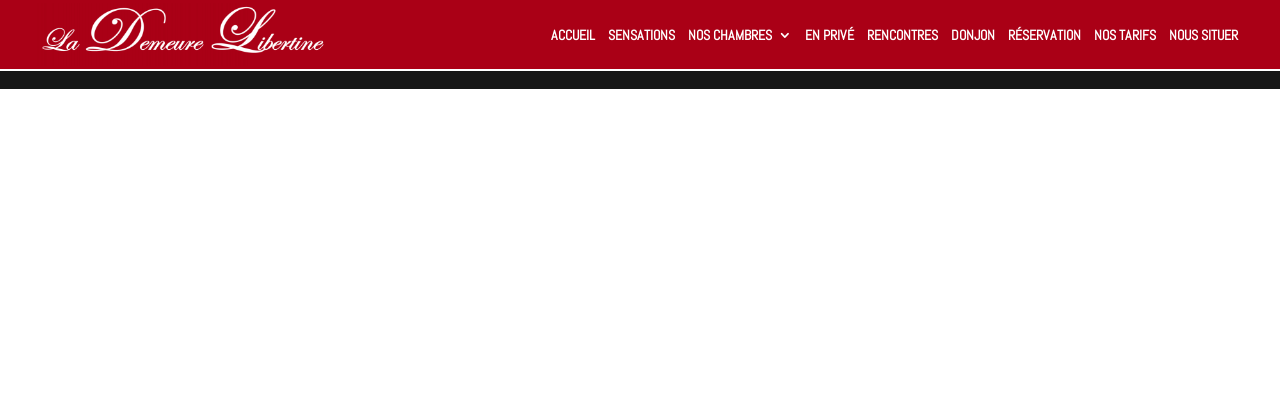

--- FILE ---
content_type: text/html; charset=utf-8
request_url: https://www.google.com/recaptcha/api2/anchor?ar=1&k=6Lfw2n4bAAAAAArY9WTbCLYmhR8r_U0o9v1pL1LV&co=aHR0cHM6Ly9sYWRlbWV1cmVsaWJlcnRpbmUuY29tOjQ0Mw..&hl=en&v=PoyoqOPhxBO7pBk68S4YbpHZ&size=invisible&anchor-ms=20000&execute-ms=30000&cb=107yreixb1zi
body_size: 49786
content:
<!DOCTYPE HTML><html dir="ltr" lang="en"><head><meta http-equiv="Content-Type" content="text/html; charset=UTF-8">
<meta http-equiv="X-UA-Compatible" content="IE=edge">
<title>reCAPTCHA</title>
<style type="text/css">
/* cyrillic-ext */
@font-face {
  font-family: 'Roboto';
  font-style: normal;
  font-weight: 400;
  font-stretch: 100%;
  src: url(//fonts.gstatic.com/s/roboto/v48/KFO7CnqEu92Fr1ME7kSn66aGLdTylUAMa3GUBHMdazTgWw.woff2) format('woff2');
  unicode-range: U+0460-052F, U+1C80-1C8A, U+20B4, U+2DE0-2DFF, U+A640-A69F, U+FE2E-FE2F;
}
/* cyrillic */
@font-face {
  font-family: 'Roboto';
  font-style: normal;
  font-weight: 400;
  font-stretch: 100%;
  src: url(//fonts.gstatic.com/s/roboto/v48/KFO7CnqEu92Fr1ME7kSn66aGLdTylUAMa3iUBHMdazTgWw.woff2) format('woff2');
  unicode-range: U+0301, U+0400-045F, U+0490-0491, U+04B0-04B1, U+2116;
}
/* greek-ext */
@font-face {
  font-family: 'Roboto';
  font-style: normal;
  font-weight: 400;
  font-stretch: 100%;
  src: url(//fonts.gstatic.com/s/roboto/v48/KFO7CnqEu92Fr1ME7kSn66aGLdTylUAMa3CUBHMdazTgWw.woff2) format('woff2');
  unicode-range: U+1F00-1FFF;
}
/* greek */
@font-face {
  font-family: 'Roboto';
  font-style: normal;
  font-weight: 400;
  font-stretch: 100%;
  src: url(//fonts.gstatic.com/s/roboto/v48/KFO7CnqEu92Fr1ME7kSn66aGLdTylUAMa3-UBHMdazTgWw.woff2) format('woff2');
  unicode-range: U+0370-0377, U+037A-037F, U+0384-038A, U+038C, U+038E-03A1, U+03A3-03FF;
}
/* math */
@font-face {
  font-family: 'Roboto';
  font-style: normal;
  font-weight: 400;
  font-stretch: 100%;
  src: url(//fonts.gstatic.com/s/roboto/v48/KFO7CnqEu92Fr1ME7kSn66aGLdTylUAMawCUBHMdazTgWw.woff2) format('woff2');
  unicode-range: U+0302-0303, U+0305, U+0307-0308, U+0310, U+0312, U+0315, U+031A, U+0326-0327, U+032C, U+032F-0330, U+0332-0333, U+0338, U+033A, U+0346, U+034D, U+0391-03A1, U+03A3-03A9, U+03B1-03C9, U+03D1, U+03D5-03D6, U+03F0-03F1, U+03F4-03F5, U+2016-2017, U+2034-2038, U+203C, U+2040, U+2043, U+2047, U+2050, U+2057, U+205F, U+2070-2071, U+2074-208E, U+2090-209C, U+20D0-20DC, U+20E1, U+20E5-20EF, U+2100-2112, U+2114-2115, U+2117-2121, U+2123-214F, U+2190, U+2192, U+2194-21AE, U+21B0-21E5, U+21F1-21F2, U+21F4-2211, U+2213-2214, U+2216-22FF, U+2308-230B, U+2310, U+2319, U+231C-2321, U+2336-237A, U+237C, U+2395, U+239B-23B7, U+23D0, U+23DC-23E1, U+2474-2475, U+25AF, U+25B3, U+25B7, U+25BD, U+25C1, U+25CA, U+25CC, U+25FB, U+266D-266F, U+27C0-27FF, U+2900-2AFF, U+2B0E-2B11, U+2B30-2B4C, U+2BFE, U+3030, U+FF5B, U+FF5D, U+1D400-1D7FF, U+1EE00-1EEFF;
}
/* symbols */
@font-face {
  font-family: 'Roboto';
  font-style: normal;
  font-weight: 400;
  font-stretch: 100%;
  src: url(//fonts.gstatic.com/s/roboto/v48/KFO7CnqEu92Fr1ME7kSn66aGLdTylUAMaxKUBHMdazTgWw.woff2) format('woff2');
  unicode-range: U+0001-000C, U+000E-001F, U+007F-009F, U+20DD-20E0, U+20E2-20E4, U+2150-218F, U+2190, U+2192, U+2194-2199, U+21AF, U+21E6-21F0, U+21F3, U+2218-2219, U+2299, U+22C4-22C6, U+2300-243F, U+2440-244A, U+2460-24FF, U+25A0-27BF, U+2800-28FF, U+2921-2922, U+2981, U+29BF, U+29EB, U+2B00-2BFF, U+4DC0-4DFF, U+FFF9-FFFB, U+10140-1018E, U+10190-1019C, U+101A0, U+101D0-101FD, U+102E0-102FB, U+10E60-10E7E, U+1D2C0-1D2D3, U+1D2E0-1D37F, U+1F000-1F0FF, U+1F100-1F1AD, U+1F1E6-1F1FF, U+1F30D-1F30F, U+1F315, U+1F31C, U+1F31E, U+1F320-1F32C, U+1F336, U+1F378, U+1F37D, U+1F382, U+1F393-1F39F, U+1F3A7-1F3A8, U+1F3AC-1F3AF, U+1F3C2, U+1F3C4-1F3C6, U+1F3CA-1F3CE, U+1F3D4-1F3E0, U+1F3ED, U+1F3F1-1F3F3, U+1F3F5-1F3F7, U+1F408, U+1F415, U+1F41F, U+1F426, U+1F43F, U+1F441-1F442, U+1F444, U+1F446-1F449, U+1F44C-1F44E, U+1F453, U+1F46A, U+1F47D, U+1F4A3, U+1F4B0, U+1F4B3, U+1F4B9, U+1F4BB, U+1F4BF, U+1F4C8-1F4CB, U+1F4D6, U+1F4DA, U+1F4DF, U+1F4E3-1F4E6, U+1F4EA-1F4ED, U+1F4F7, U+1F4F9-1F4FB, U+1F4FD-1F4FE, U+1F503, U+1F507-1F50B, U+1F50D, U+1F512-1F513, U+1F53E-1F54A, U+1F54F-1F5FA, U+1F610, U+1F650-1F67F, U+1F687, U+1F68D, U+1F691, U+1F694, U+1F698, U+1F6AD, U+1F6B2, U+1F6B9-1F6BA, U+1F6BC, U+1F6C6-1F6CF, U+1F6D3-1F6D7, U+1F6E0-1F6EA, U+1F6F0-1F6F3, U+1F6F7-1F6FC, U+1F700-1F7FF, U+1F800-1F80B, U+1F810-1F847, U+1F850-1F859, U+1F860-1F887, U+1F890-1F8AD, U+1F8B0-1F8BB, U+1F8C0-1F8C1, U+1F900-1F90B, U+1F93B, U+1F946, U+1F984, U+1F996, U+1F9E9, U+1FA00-1FA6F, U+1FA70-1FA7C, U+1FA80-1FA89, U+1FA8F-1FAC6, U+1FACE-1FADC, U+1FADF-1FAE9, U+1FAF0-1FAF8, U+1FB00-1FBFF;
}
/* vietnamese */
@font-face {
  font-family: 'Roboto';
  font-style: normal;
  font-weight: 400;
  font-stretch: 100%;
  src: url(//fonts.gstatic.com/s/roboto/v48/KFO7CnqEu92Fr1ME7kSn66aGLdTylUAMa3OUBHMdazTgWw.woff2) format('woff2');
  unicode-range: U+0102-0103, U+0110-0111, U+0128-0129, U+0168-0169, U+01A0-01A1, U+01AF-01B0, U+0300-0301, U+0303-0304, U+0308-0309, U+0323, U+0329, U+1EA0-1EF9, U+20AB;
}
/* latin-ext */
@font-face {
  font-family: 'Roboto';
  font-style: normal;
  font-weight: 400;
  font-stretch: 100%;
  src: url(//fonts.gstatic.com/s/roboto/v48/KFO7CnqEu92Fr1ME7kSn66aGLdTylUAMa3KUBHMdazTgWw.woff2) format('woff2');
  unicode-range: U+0100-02BA, U+02BD-02C5, U+02C7-02CC, U+02CE-02D7, U+02DD-02FF, U+0304, U+0308, U+0329, U+1D00-1DBF, U+1E00-1E9F, U+1EF2-1EFF, U+2020, U+20A0-20AB, U+20AD-20C0, U+2113, U+2C60-2C7F, U+A720-A7FF;
}
/* latin */
@font-face {
  font-family: 'Roboto';
  font-style: normal;
  font-weight: 400;
  font-stretch: 100%;
  src: url(//fonts.gstatic.com/s/roboto/v48/KFO7CnqEu92Fr1ME7kSn66aGLdTylUAMa3yUBHMdazQ.woff2) format('woff2');
  unicode-range: U+0000-00FF, U+0131, U+0152-0153, U+02BB-02BC, U+02C6, U+02DA, U+02DC, U+0304, U+0308, U+0329, U+2000-206F, U+20AC, U+2122, U+2191, U+2193, U+2212, U+2215, U+FEFF, U+FFFD;
}
/* cyrillic-ext */
@font-face {
  font-family: 'Roboto';
  font-style: normal;
  font-weight: 500;
  font-stretch: 100%;
  src: url(//fonts.gstatic.com/s/roboto/v48/KFO7CnqEu92Fr1ME7kSn66aGLdTylUAMa3GUBHMdazTgWw.woff2) format('woff2');
  unicode-range: U+0460-052F, U+1C80-1C8A, U+20B4, U+2DE0-2DFF, U+A640-A69F, U+FE2E-FE2F;
}
/* cyrillic */
@font-face {
  font-family: 'Roboto';
  font-style: normal;
  font-weight: 500;
  font-stretch: 100%;
  src: url(//fonts.gstatic.com/s/roboto/v48/KFO7CnqEu92Fr1ME7kSn66aGLdTylUAMa3iUBHMdazTgWw.woff2) format('woff2');
  unicode-range: U+0301, U+0400-045F, U+0490-0491, U+04B0-04B1, U+2116;
}
/* greek-ext */
@font-face {
  font-family: 'Roboto';
  font-style: normal;
  font-weight: 500;
  font-stretch: 100%;
  src: url(//fonts.gstatic.com/s/roboto/v48/KFO7CnqEu92Fr1ME7kSn66aGLdTylUAMa3CUBHMdazTgWw.woff2) format('woff2');
  unicode-range: U+1F00-1FFF;
}
/* greek */
@font-face {
  font-family: 'Roboto';
  font-style: normal;
  font-weight: 500;
  font-stretch: 100%;
  src: url(//fonts.gstatic.com/s/roboto/v48/KFO7CnqEu92Fr1ME7kSn66aGLdTylUAMa3-UBHMdazTgWw.woff2) format('woff2');
  unicode-range: U+0370-0377, U+037A-037F, U+0384-038A, U+038C, U+038E-03A1, U+03A3-03FF;
}
/* math */
@font-face {
  font-family: 'Roboto';
  font-style: normal;
  font-weight: 500;
  font-stretch: 100%;
  src: url(//fonts.gstatic.com/s/roboto/v48/KFO7CnqEu92Fr1ME7kSn66aGLdTylUAMawCUBHMdazTgWw.woff2) format('woff2');
  unicode-range: U+0302-0303, U+0305, U+0307-0308, U+0310, U+0312, U+0315, U+031A, U+0326-0327, U+032C, U+032F-0330, U+0332-0333, U+0338, U+033A, U+0346, U+034D, U+0391-03A1, U+03A3-03A9, U+03B1-03C9, U+03D1, U+03D5-03D6, U+03F0-03F1, U+03F4-03F5, U+2016-2017, U+2034-2038, U+203C, U+2040, U+2043, U+2047, U+2050, U+2057, U+205F, U+2070-2071, U+2074-208E, U+2090-209C, U+20D0-20DC, U+20E1, U+20E5-20EF, U+2100-2112, U+2114-2115, U+2117-2121, U+2123-214F, U+2190, U+2192, U+2194-21AE, U+21B0-21E5, U+21F1-21F2, U+21F4-2211, U+2213-2214, U+2216-22FF, U+2308-230B, U+2310, U+2319, U+231C-2321, U+2336-237A, U+237C, U+2395, U+239B-23B7, U+23D0, U+23DC-23E1, U+2474-2475, U+25AF, U+25B3, U+25B7, U+25BD, U+25C1, U+25CA, U+25CC, U+25FB, U+266D-266F, U+27C0-27FF, U+2900-2AFF, U+2B0E-2B11, U+2B30-2B4C, U+2BFE, U+3030, U+FF5B, U+FF5D, U+1D400-1D7FF, U+1EE00-1EEFF;
}
/* symbols */
@font-face {
  font-family: 'Roboto';
  font-style: normal;
  font-weight: 500;
  font-stretch: 100%;
  src: url(//fonts.gstatic.com/s/roboto/v48/KFO7CnqEu92Fr1ME7kSn66aGLdTylUAMaxKUBHMdazTgWw.woff2) format('woff2');
  unicode-range: U+0001-000C, U+000E-001F, U+007F-009F, U+20DD-20E0, U+20E2-20E4, U+2150-218F, U+2190, U+2192, U+2194-2199, U+21AF, U+21E6-21F0, U+21F3, U+2218-2219, U+2299, U+22C4-22C6, U+2300-243F, U+2440-244A, U+2460-24FF, U+25A0-27BF, U+2800-28FF, U+2921-2922, U+2981, U+29BF, U+29EB, U+2B00-2BFF, U+4DC0-4DFF, U+FFF9-FFFB, U+10140-1018E, U+10190-1019C, U+101A0, U+101D0-101FD, U+102E0-102FB, U+10E60-10E7E, U+1D2C0-1D2D3, U+1D2E0-1D37F, U+1F000-1F0FF, U+1F100-1F1AD, U+1F1E6-1F1FF, U+1F30D-1F30F, U+1F315, U+1F31C, U+1F31E, U+1F320-1F32C, U+1F336, U+1F378, U+1F37D, U+1F382, U+1F393-1F39F, U+1F3A7-1F3A8, U+1F3AC-1F3AF, U+1F3C2, U+1F3C4-1F3C6, U+1F3CA-1F3CE, U+1F3D4-1F3E0, U+1F3ED, U+1F3F1-1F3F3, U+1F3F5-1F3F7, U+1F408, U+1F415, U+1F41F, U+1F426, U+1F43F, U+1F441-1F442, U+1F444, U+1F446-1F449, U+1F44C-1F44E, U+1F453, U+1F46A, U+1F47D, U+1F4A3, U+1F4B0, U+1F4B3, U+1F4B9, U+1F4BB, U+1F4BF, U+1F4C8-1F4CB, U+1F4D6, U+1F4DA, U+1F4DF, U+1F4E3-1F4E6, U+1F4EA-1F4ED, U+1F4F7, U+1F4F9-1F4FB, U+1F4FD-1F4FE, U+1F503, U+1F507-1F50B, U+1F50D, U+1F512-1F513, U+1F53E-1F54A, U+1F54F-1F5FA, U+1F610, U+1F650-1F67F, U+1F687, U+1F68D, U+1F691, U+1F694, U+1F698, U+1F6AD, U+1F6B2, U+1F6B9-1F6BA, U+1F6BC, U+1F6C6-1F6CF, U+1F6D3-1F6D7, U+1F6E0-1F6EA, U+1F6F0-1F6F3, U+1F6F7-1F6FC, U+1F700-1F7FF, U+1F800-1F80B, U+1F810-1F847, U+1F850-1F859, U+1F860-1F887, U+1F890-1F8AD, U+1F8B0-1F8BB, U+1F8C0-1F8C1, U+1F900-1F90B, U+1F93B, U+1F946, U+1F984, U+1F996, U+1F9E9, U+1FA00-1FA6F, U+1FA70-1FA7C, U+1FA80-1FA89, U+1FA8F-1FAC6, U+1FACE-1FADC, U+1FADF-1FAE9, U+1FAF0-1FAF8, U+1FB00-1FBFF;
}
/* vietnamese */
@font-face {
  font-family: 'Roboto';
  font-style: normal;
  font-weight: 500;
  font-stretch: 100%;
  src: url(//fonts.gstatic.com/s/roboto/v48/KFO7CnqEu92Fr1ME7kSn66aGLdTylUAMa3OUBHMdazTgWw.woff2) format('woff2');
  unicode-range: U+0102-0103, U+0110-0111, U+0128-0129, U+0168-0169, U+01A0-01A1, U+01AF-01B0, U+0300-0301, U+0303-0304, U+0308-0309, U+0323, U+0329, U+1EA0-1EF9, U+20AB;
}
/* latin-ext */
@font-face {
  font-family: 'Roboto';
  font-style: normal;
  font-weight: 500;
  font-stretch: 100%;
  src: url(//fonts.gstatic.com/s/roboto/v48/KFO7CnqEu92Fr1ME7kSn66aGLdTylUAMa3KUBHMdazTgWw.woff2) format('woff2');
  unicode-range: U+0100-02BA, U+02BD-02C5, U+02C7-02CC, U+02CE-02D7, U+02DD-02FF, U+0304, U+0308, U+0329, U+1D00-1DBF, U+1E00-1E9F, U+1EF2-1EFF, U+2020, U+20A0-20AB, U+20AD-20C0, U+2113, U+2C60-2C7F, U+A720-A7FF;
}
/* latin */
@font-face {
  font-family: 'Roboto';
  font-style: normal;
  font-weight: 500;
  font-stretch: 100%;
  src: url(//fonts.gstatic.com/s/roboto/v48/KFO7CnqEu92Fr1ME7kSn66aGLdTylUAMa3yUBHMdazQ.woff2) format('woff2');
  unicode-range: U+0000-00FF, U+0131, U+0152-0153, U+02BB-02BC, U+02C6, U+02DA, U+02DC, U+0304, U+0308, U+0329, U+2000-206F, U+20AC, U+2122, U+2191, U+2193, U+2212, U+2215, U+FEFF, U+FFFD;
}
/* cyrillic-ext */
@font-face {
  font-family: 'Roboto';
  font-style: normal;
  font-weight: 900;
  font-stretch: 100%;
  src: url(//fonts.gstatic.com/s/roboto/v48/KFO7CnqEu92Fr1ME7kSn66aGLdTylUAMa3GUBHMdazTgWw.woff2) format('woff2');
  unicode-range: U+0460-052F, U+1C80-1C8A, U+20B4, U+2DE0-2DFF, U+A640-A69F, U+FE2E-FE2F;
}
/* cyrillic */
@font-face {
  font-family: 'Roboto';
  font-style: normal;
  font-weight: 900;
  font-stretch: 100%;
  src: url(//fonts.gstatic.com/s/roboto/v48/KFO7CnqEu92Fr1ME7kSn66aGLdTylUAMa3iUBHMdazTgWw.woff2) format('woff2');
  unicode-range: U+0301, U+0400-045F, U+0490-0491, U+04B0-04B1, U+2116;
}
/* greek-ext */
@font-face {
  font-family: 'Roboto';
  font-style: normal;
  font-weight: 900;
  font-stretch: 100%;
  src: url(//fonts.gstatic.com/s/roboto/v48/KFO7CnqEu92Fr1ME7kSn66aGLdTylUAMa3CUBHMdazTgWw.woff2) format('woff2');
  unicode-range: U+1F00-1FFF;
}
/* greek */
@font-face {
  font-family: 'Roboto';
  font-style: normal;
  font-weight: 900;
  font-stretch: 100%;
  src: url(//fonts.gstatic.com/s/roboto/v48/KFO7CnqEu92Fr1ME7kSn66aGLdTylUAMa3-UBHMdazTgWw.woff2) format('woff2');
  unicode-range: U+0370-0377, U+037A-037F, U+0384-038A, U+038C, U+038E-03A1, U+03A3-03FF;
}
/* math */
@font-face {
  font-family: 'Roboto';
  font-style: normal;
  font-weight: 900;
  font-stretch: 100%;
  src: url(//fonts.gstatic.com/s/roboto/v48/KFO7CnqEu92Fr1ME7kSn66aGLdTylUAMawCUBHMdazTgWw.woff2) format('woff2');
  unicode-range: U+0302-0303, U+0305, U+0307-0308, U+0310, U+0312, U+0315, U+031A, U+0326-0327, U+032C, U+032F-0330, U+0332-0333, U+0338, U+033A, U+0346, U+034D, U+0391-03A1, U+03A3-03A9, U+03B1-03C9, U+03D1, U+03D5-03D6, U+03F0-03F1, U+03F4-03F5, U+2016-2017, U+2034-2038, U+203C, U+2040, U+2043, U+2047, U+2050, U+2057, U+205F, U+2070-2071, U+2074-208E, U+2090-209C, U+20D0-20DC, U+20E1, U+20E5-20EF, U+2100-2112, U+2114-2115, U+2117-2121, U+2123-214F, U+2190, U+2192, U+2194-21AE, U+21B0-21E5, U+21F1-21F2, U+21F4-2211, U+2213-2214, U+2216-22FF, U+2308-230B, U+2310, U+2319, U+231C-2321, U+2336-237A, U+237C, U+2395, U+239B-23B7, U+23D0, U+23DC-23E1, U+2474-2475, U+25AF, U+25B3, U+25B7, U+25BD, U+25C1, U+25CA, U+25CC, U+25FB, U+266D-266F, U+27C0-27FF, U+2900-2AFF, U+2B0E-2B11, U+2B30-2B4C, U+2BFE, U+3030, U+FF5B, U+FF5D, U+1D400-1D7FF, U+1EE00-1EEFF;
}
/* symbols */
@font-face {
  font-family: 'Roboto';
  font-style: normal;
  font-weight: 900;
  font-stretch: 100%;
  src: url(//fonts.gstatic.com/s/roboto/v48/KFO7CnqEu92Fr1ME7kSn66aGLdTylUAMaxKUBHMdazTgWw.woff2) format('woff2');
  unicode-range: U+0001-000C, U+000E-001F, U+007F-009F, U+20DD-20E0, U+20E2-20E4, U+2150-218F, U+2190, U+2192, U+2194-2199, U+21AF, U+21E6-21F0, U+21F3, U+2218-2219, U+2299, U+22C4-22C6, U+2300-243F, U+2440-244A, U+2460-24FF, U+25A0-27BF, U+2800-28FF, U+2921-2922, U+2981, U+29BF, U+29EB, U+2B00-2BFF, U+4DC0-4DFF, U+FFF9-FFFB, U+10140-1018E, U+10190-1019C, U+101A0, U+101D0-101FD, U+102E0-102FB, U+10E60-10E7E, U+1D2C0-1D2D3, U+1D2E0-1D37F, U+1F000-1F0FF, U+1F100-1F1AD, U+1F1E6-1F1FF, U+1F30D-1F30F, U+1F315, U+1F31C, U+1F31E, U+1F320-1F32C, U+1F336, U+1F378, U+1F37D, U+1F382, U+1F393-1F39F, U+1F3A7-1F3A8, U+1F3AC-1F3AF, U+1F3C2, U+1F3C4-1F3C6, U+1F3CA-1F3CE, U+1F3D4-1F3E0, U+1F3ED, U+1F3F1-1F3F3, U+1F3F5-1F3F7, U+1F408, U+1F415, U+1F41F, U+1F426, U+1F43F, U+1F441-1F442, U+1F444, U+1F446-1F449, U+1F44C-1F44E, U+1F453, U+1F46A, U+1F47D, U+1F4A3, U+1F4B0, U+1F4B3, U+1F4B9, U+1F4BB, U+1F4BF, U+1F4C8-1F4CB, U+1F4D6, U+1F4DA, U+1F4DF, U+1F4E3-1F4E6, U+1F4EA-1F4ED, U+1F4F7, U+1F4F9-1F4FB, U+1F4FD-1F4FE, U+1F503, U+1F507-1F50B, U+1F50D, U+1F512-1F513, U+1F53E-1F54A, U+1F54F-1F5FA, U+1F610, U+1F650-1F67F, U+1F687, U+1F68D, U+1F691, U+1F694, U+1F698, U+1F6AD, U+1F6B2, U+1F6B9-1F6BA, U+1F6BC, U+1F6C6-1F6CF, U+1F6D3-1F6D7, U+1F6E0-1F6EA, U+1F6F0-1F6F3, U+1F6F7-1F6FC, U+1F700-1F7FF, U+1F800-1F80B, U+1F810-1F847, U+1F850-1F859, U+1F860-1F887, U+1F890-1F8AD, U+1F8B0-1F8BB, U+1F8C0-1F8C1, U+1F900-1F90B, U+1F93B, U+1F946, U+1F984, U+1F996, U+1F9E9, U+1FA00-1FA6F, U+1FA70-1FA7C, U+1FA80-1FA89, U+1FA8F-1FAC6, U+1FACE-1FADC, U+1FADF-1FAE9, U+1FAF0-1FAF8, U+1FB00-1FBFF;
}
/* vietnamese */
@font-face {
  font-family: 'Roboto';
  font-style: normal;
  font-weight: 900;
  font-stretch: 100%;
  src: url(//fonts.gstatic.com/s/roboto/v48/KFO7CnqEu92Fr1ME7kSn66aGLdTylUAMa3OUBHMdazTgWw.woff2) format('woff2');
  unicode-range: U+0102-0103, U+0110-0111, U+0128-0129, U+0168-0169, U+01A0-01A1, U+01AF-01B0, U+0300-0301, U+0303-0304, U+0308-0309, U+0323, U+0329, U+1EA0-1EF9, U+20AB;
}
/* latin-ext */
@font-face {
  font-family: 'Roboto';
  font-style: normal;
  font-weight: 900;
  font-stretch: 100%;
  src: url(//fonts.gstatic.com/s/roboto/v48/KFO7CnqEu92Fr1ME7kSn66aGLdTylUAMa3KUBHMdazTgWw.woff2) format('woff2');
  unicode-range: U+0100-02BA, U+02BD-02C5, U+02C7-02CC, U+02CE-02D7, U+02DD-02FF, U+0304, U+0308, U+0329, U+1D00-1DBF, U+1E00-1E9F, U+1EF2-1EFF, U+2020, U+20A0-20AB, U+20AD-20C0, U+2113, U+2C60-2C7F, U+A720-A7FF;
}
/* latin */
@font-face {
  font-family: 'Roboto';
  font-style: normal;
  font-weight: 900;
  font-stretch: 100%;
  src: url(//fonts.gstatic.com/s/roboto/v48/KFO7CnqEu92Fr1ME7kSn66aGLdTylUAMa3yUBHMdazQ.woff2) format('woff2');
  unicode-range: U+0000-00FF, U+0131, U+0152-0153, U+02BB-02BC, U+02C6, U+02DA, U+02DC, U+0304, U+0308, U+0329, U+2000-206F, U+20AC, U+2122, U+2191, U+2193, U+2212, U+2215, U+FEFF, U+FFFD;
}

</style>
<link rel="stylesheet" type="text/css" href="https://www.gstatic.com/recaptcha/releases/PoyoqOPhxBO7pBk68S4YbpHZ/styles__ltr.css">
<script nonce="TVnJA_P8OMTcedpo0B7Uqg" type="text/javascript">window['__recaptcha_api'] = 'https://www.google.com/recaptcha/api2/';</script>
<script type="text/javascript" src="https://www.gstatic.com/recaptcha/releases/PoyoqOPhxBO7pBk68S4YbpHZ/recaptcha__en.js" nonce="TVnJA_P8OMTcedpo0B7Uqg">
      
    </script></head>
<body><div id="rc-anchor-alert" class="rc-anchor-alert"></div>
<input type="hidden" id="recaptcha-token" value="[base64]">
<script type="text/javascript" nonce="TVnJA_P8OMTcedpo0B7Uqg">
      recaptcha.anchor.Main.init("[\x22ainput\x22,[\x22bgdata\x22,\x22\x22,\[base64]/[base64]/[base64]/ZyhXLGgpOnEoW04sMjEsbF0sVywwKSxoKSxmYWxzZSxmYWxzZSl9Y2F0Y2goayl7RygzNTgsVyk/[base64]/[base64]/[base64]/[base64]/[base64]/[base64]/[base64]/bmV3IEJbT10oRFswXSk6dz09Mj9uZXcgQltPXShEWzBdLERbMV0pOnc9PTM/bmV3IEJbT10oRFswXSxEWzFdLERbMl0pOnc9PTQ/[base64]/[base64]/[base64]/[base64]/[base64]\\u003d\x22,\[base64]\\u003d\\u003d\x22,\x22R3/[base64]/DlMO6wqg+e8OEMyTCszLDhV/Csm7CrUldwoEBbWgOX8K0wrrDp1zDojIHw7DCqlnDtsORX8KHwqN6wqvDucKRwr4pwrrCmsKAw7hAw5hOwojDiMOQw73CnSLDlzPCv8OmfR3CuMKdBMOKwpXColjDqMKGw5JdUsKyw7EZNcO9a8KrwrYGM8KAw5PDr8OuVD3CjG/DsWYIwrUAbVV+JRDDjWPCs8O5Lz9Bw6sCwo17w5DDn8Kkw5k7BsKYw7p/wroHwrnCnTvDu33CgcK2w6XDv1rCkMOawp7Cry3ChsOjbsKoLw7CoTTCkVfDkMOmNFRnwoXDqcO6w5N4SANgwrfDq3fDoMKtZTTCi8OIw7DCtsK/wqXCnsKrwoUWwrvCrGbCoj3CrVPDmcK+OC/DtsK9CsOUdMOgG2dRw4LCnUjDpBMBw43CjMOmwpVqGcK8LxRLHMK8w5EwwqfClsOmHMKXcSVRwr/Du1DDoEo4JinDjMOIwp1xw4BcwoLCuGnCucOBS8OSwq4XDMOnDMKQw67DpWEYKsODQ3PCnhHDpQk0XMOiw47DiH8iRsKOwr9AIMOmXBjCssK6IsKnQcOkCyjCk8O5C8OsKEcQaE3DnMKML8K+woNpA0xow5UNZ8K3w7/DpcOWNsKdwqZjaU/DonfCo0tdIMKkMcOdw6nDrjvDpsKpO8OACEnCh8ODCWcUeDDCoQXCisOgw6bDqTbDl3pxw4x6QiI9Anx4acK7wo/Dqg/CggfDpMOGw6cVwpBvwp4zZcK7YcOnw59/DR85fF7Dg1QFbsOvwpxDwr/CkMONSsKdwrTCmcORwoPCssOfPsKJwo1ATMOJwr7CpMOwwrDDvMO3w6s2MsKAbsOEw4DDscKPw5liwpLDgMO7eD48EyBYw7Z/cGwNw7g+w40US3nCtsKzw7Jnwo9BSg3CtsOAQzfCuQIKwrjCrsK7fQ3DmToAwpzDkcK5w4zDq8Kmwo8CwrZpBkQxA8Omw7vDly7Cj2NDZzPDqsOQVMOCwr7DmcKBwrPCjcKvw7PCujFxwoBeLMKZasO2w7LCrlg3wpk+QsKOIcOsw4DDhsO/[base64]/woHDkm7CjMKUZGwUw7ESwpJmSMKTHBFDV8OSZcOXw4vChTFBwpthwo7Dn08Ywppxw4vDm8KRJsKnw7/DiChnw6dlHCoow4nCu8Kmw7zDqsKjAE3CoFTDjsKKIhxrb3PDtsOBOsOAfk5zKl1pEV/DhsKOE20RUV8ywp/[base64]/[base64]/DnsOqwpnDmDlRw5zDicK6L8Kgw6jDiDzDgsOCwpDChcKGwo7DpsO2wo7DoU7DvMO/w4VuTgFjwpPCkcOxw4HDtSYpPR7ChXZuUsKXFsOIw67DlsKzwp1dwo1cLcOxURXCuA7DhnTCn8KFEsO4w59KFMOfbsOLwpLCiMOIIcOiS8KMw7bCiXkaJcKcVhjCi2/DinzDtmIkw78eK2zDk8K6w5bDvcKPKsKkFsKeTMKvWMKXMVNgw5Iid0IDwoLCiMOyARDDhcKfIsOnwqMpwr0Ce8OZwprDs8KRHcOlID/[base64]/Ch8Kfw5bCpy9ODsOzb03DhcK1wrpfFUPDq3vCoHnDlsKUwqjDqsOTw5d7GxTCuR/[base64]/Cj8K/wrLDp8KTV8KHwr1qwoQgw5XCq8OaOxl3HWQGwrhowr1ewrbCv8Kgwo7Dv1/DsDPDj8OIFVzDiMKsYcKWc8KgRMOlRj3DmsKdwpd7woTCr1dFIQrCmsKOw7UNUsOHb07Clg/DpmZ2wr1cSjJnwrYxbcOqKWTDtCvCosO8w6tZw588w5zCh2jDqcKiwpkxwrNOwoBTwr0caA/CsMKKwpwjKcKFYcObw5pCdCkrLBo7XMKJwrk/wpjDgUwdw6TDhgI9VMKED8KVd8K5RsK7w4poN8KmwpkUwoXCsHlgwqINAMKvw5Q1ID9/wqI+DTDDimxewpl/MMOMw6vCq8KBPmhYwowBLBrCpxnDk8KWw4EWwoQGw5TDunjDiMOVwr3Dj8OoZQcjw57CvUjClcOtRjbDocO6JMKowq/CnzTCt8OxTcOrE03Ds1hlw7TDuMKvd8OywqvDqcOvw5HDl04Sw5jCt2Ilwp1owrlqwqfCo8OsNUnDoUxGeAQUIhcLKMO7wp0oBMOgw5Zpw7LCuMKjWMOMwp1cOgskwrthFRV1w4YKKcO6WRs/wpnCiMK7wpMQeMOxIcOQw4PCh8KlwoNuwrbDrsKKJsKlwqnDjUbChCY9CcOAPTnCoGHCmEgfHVXCgMOKw7Yyw4BHCcKHVw7DmMO2wprChcK/[base64]/[base64]/Co8K3w7JjwoHDk8OTwqHDhmEnwqUkw4zDvQDCnSzDvwPCim/DksOJw7bDgsKMQnJewro2wqzDmkLCoMKNwpLDsAF2DVvDhsOmdn5cOMOfbipAw5vDvjPCgMOaEi7Cm8K/I8Otw6nDicODw4HCiMOjwrPCmnZRw7kmDsKsw5EfwocmwoTCsAPCk8O7Ti7DtcOJbUPCnMOSLFclBcO7esK3wqvCnMKxwqjDk1gtckvDhcK5w6B/wrvDhRnCnMK8w6fCpMOowpMow6nDgMKHRyfDkT9eFRzDiR1fw7JxH0nDoRvCgMK3eRHDlcKdw443AD8dJ8ORM8Kbw73DkcKRwovCmn0YDGLCscOnAsKNwopKbXrCqMKywo7DlwIacRDDhMOnVsKQwpHClCdDwrRGwovCscOuc8O6w47Ch1/DimYqw5jDvThcwrrDsMK3wp3CrcK6V8Oawp7Cj3zCrFLCoTV7w43Di3fCssKXLHIpaMOFw7bDiwxjAx/Du8O8NMK0wrvDg3HCoMK2LcKFBT9uZcOHDsO4YSkpRsOzLMKSwqzDnMKCwpDDqAlGw7h6w4TDjcOKe8KWVcKfC8OLGMOncsOow5jDlVjCpDfDhHF+J8Kiw57Cv8OVwrvDg8KcYMOawoHDlxw5NB7CiTrDiT9FGsKqw7rDnS/[base64]/w5MkwrvCqGwIw49fw4PDoHbDuMKDH8O2w6fCj8K8esKswrIET8KIwpQqwoYiw4PDr8OHAFIqworCm8ODw58Kw63CoQ3DlsKZD37DnRlpwqXCt8KSw6pKw4ZFfcKXfhJ1OmNPP8KmN8KJwqw8YhzCusO3dXHCpMOpwpfDtcK/w7UuZcKOEcOGLMOfbXI6w7U3Oi/CosKOw6gBw5sXTSJVwoXDmzLDg8KBw6FKwqgzbsOaF8KJwrgcw5onw4TDvD7DsMKOMwpIwr3CtAjDg0bDjF3DgHzDtw3ClcOPwoB1WsKQW1NbBcKpDMKHGAdKPBvCjizDrsOdw73CqAp+woQwYVIVw6Qyw614wo7CmGjCvHdbw6UrHmTDgMKYwp/CrMONOEh7YMK2HHUKwotzT8K/[base64]/[base64]/FC81w5RQeMKNwpbDgyDCrEvCnMOIAFbDscO+w6rCpcKma2LCs8KUw58ebXPCh8K5w4tPwprCl1xET2PDmQnCsMOTfVrCicKEclx0JsO+HMKGPsOiwqY8w7LCvxRYJMKHP8OPHsKIM8OMdx/[base64]/Ck8OJwpbCqEIYw6jDiUdVw57CjAHDhS99ASXDsMOTw47Cr8KpwrMiw7bDlw/CksOFw7HCr2fCuxXCs8OwbRJyAcOVwrlawrnDrxhVwoNcwow9KMKfw6BuVDjCo8OPwrZvwr1NR8O/HcOwwoFDwrZBw5Mcw7HCvwTDkcKVVXzDkDVKw6bDssKbw7FqKg/DlsKiw4t2wo9/bgTCmShaw6DCjG4uwp0pwoLCnCDDv8KgIAF+woUYw6BpdsOkw5MGw53Cv8OoU0w4dBkxTnldC3bDvcKIPm8xwpTDqcKKw7bCkMOqwpJNwr/[base64]/[base64]/DvQvCvALCicOTP8OfBXbDqcOYwrLDkkNLw4vCjMOSwqbCsMKkUcKTfX9rOcKdw5V3ARrCm1XCtGbDt8OpJXYUwrFCXjFmdcKmwqbCrMOQZFbDlQIwXi4uOmLDvXAqMh/[base64]/[base64]/ScOxw5LCqAPCvWrDjh/ChcOtwrFBw5bDncOiaMOBcsKMwpUlwq47CzDDtcOnwpPCo8KnNGLDr8KIwqfDigRIw7Ylw69/w4RZEStsw7/[base64]/w6UWw4FxwqHDt8OhwpVeM1PDoMKTw6IvZsKmw5o5woAmw5PCmF/[base64]/CpMOUw7DCosOtw6ALIwjDpkTCpyw2w5IOw5Rjw4zDpRg0wqsHeMKjUcO+wq3CsAhbf8KnP8Ozwodgw4dNwqAQw7/DrQcAwrdnajtAMsO1ZMOGw57Dun8RB8OHOHYIO11KHTVgw73DoMKTw5lXw6VlaTQNZcK0w6xNw5MZwofCniFFwq/CsXshw73CgXIsWAQUUFlyQAIVw50/X8OsWMO0FE3DqRvCssOXw6gaYW7Dg1hfwqHCl8KGwpbDrsKXw6LDt8OXwqklw7LCvD3ClsKnU8KBwq8ww5ZDw4dhGMO/aXPDvA5ew53CocOAYQHCuD5gwo8UFMOTw6/DnUHCjcKRbSzDiMKRcV3DgsOEEgXCtz3DjERiXsKdw5Fxw4TDphXCh8K9wonDgcKAd8OjwrV7woHDtcOowqFbw7nDt8OzaMOEwpYbWcOjIQt0w6XCg8O5wq4pVlnDokLCjwI5fT1sw6HCn8Kmwq/ChMKqc8Khw6fDjQoWOMK5wqtGwpjChMKSDA/[base64]/ChcOyIMKRwo/CpEjDm8OfQijCpwvDmsOVM8O8e8OJwq7DkcKnDsOMwovCusKww5/CrgPDqsOnCVEMbkTCoxUkwqxdw6QCw7fCviZWcMKaVcONIcOLwpMCGMOjw6PCjsKJIwvDm8KUw4YYesKafRVYwqxEXMOEEwxATHNwwrw6e2UZTcOvcsK2a8KkwrvCoMOxw7g+wp0/X8Ouwr1sElcZwpHDq3QWO8Kte0RSwr/Dt8KTw6lTw5bCnMOwd8O7w7DDlRXCh8O4dsO7w7fDhGfCkAfCmsOJwpFHwpbCjl/CucOXXMOME3vCjsO/OcK+D8OCwocLwrBGwrcEemDCvBHCn3PCiMKvFm94VRTDsnR3wr9/eFnCuMKrXl8Hc8KtwrNlw5/CthzDrcKPw50ow5XClcOtwoV7FMO8wpckw4DCp8OtfmbDiCvDjMOMwpB5WCfCpsO+JyDDnsOfCsKheDgMWMKjwpDDlsKfMEjDisO2wr8rS2fCtsO3C2/CjMOiTQ7DuMOEwpZBwoDCl0TDk3UCw6wADcKvwoAFw6s9DMOkfVIvSXc5DcOLbX85UMOPw4YBfB3Dmk3Cm1AZXRACw7HCuMKEVMKYw6NOBsKgwo4GcxbCv23CvmkPwrFtw7/[base64]/Cv1jCo8KJRcOwwrLDkBF/[base64]/DoSnDtMO7cMK/MztdaUrDqhDDtcKVPj1+OypaB0zCrjlVWUwAw7PClMKZLMK+Pxcvw47Dr1bDvDbCjMOKw6XDjBIHTsOEwrkMSsKxBQPDgnLCq8Kbw6JTwojDrnnCiMKEaGgLw5rDqMOnXcOPNsKxw4fDjV7Dq2kqUxzCqMOqwrvDtsOyHHDDt8K7wpvCtGRBSXLDrMKwMMKWGEPCuMO/OcOJNn/DisOmA8KIPgLDi8K7EcOkw7Iow7VbwpfCs8OgN8Kmw4w6w7YLdFPCmsOud8KOwoDCk8KFwoUnw6nDksO4VRVKwpbDn8OUw5xLw5/DvcKFw70zwrbCq0LDgHFDHDlnwowowqHCvyjCiTrCvj1ta1Z7ZMKAL8KmwpjChivCtBbDhMO4V2cOTcKUZHY3w6kXeWAAwpsNworCoMK4w6DDu8OecHRGw4jDksK1w61mVMKCORfCo8OUw5gDwqs+bzzDgMOWEiEeAF/[base64]/Dp8Krw7tPH3cMwoHCl8Oowp/CpD8PeTgXEU/CjcKtwonChMOzwoZyw54Mw5/ClsOlw7dPT2/CkGTDpEBWSknDlcO4I8KQO31xw5nDonUjSATCssKwwoUYZMKqYwpuYGRCwrY/[base64]/DnsOiwpfCnT3Dq8OIw5QmEsOfTMOyfQ7Cnj/ClcKQLBLCl8KKI8K0O23DpMOtCygZw6jDlsKQBMOdCkzCpH/Dp8K0wpXChmISYmoMwrcbwrwzw5LCplPDgsKRwrPDvQkAHgEzwp0KLidpeT7CvMKOLMKTJQ9FJhTDtMOaNnXDtcK8d2DDgMKDBcKswox8wps6CkjCqcKEwqDDo8OswqPDu8OIw5TCtsOmw5vCosO0QMOqfS7DlzHCp8OkGsK/wqtHcXRXEyfDqgdmd2DClCguw7BnZFVbNMKEwp7DusOewq/CpWjDrl3CgnohXcOLfcKpwrFTI0LCoV1Zw4BvwoLCtQpSwo7CohXDvHApfDTDsgPDkSdEw5szQcKFKMOIBW3Do8OvwrHCvMKFwrvDrcOWAcK5RsOWwpswwrXDs8OFwodZwrnDjMKLIiHCrRsTwpHDiwPCrXzDl8KIw6IOw7fCnmLCmFhOK8O/wqrCqMKLWCjCqMO1woNKw4jCpDXCqsOKUsOUw7PCgMKxwpU2F8OVBMOKw7XDjibCtMOwwofCiEvDpxonU8OAZ8K9d8K+w5w6woDDsAcAFcOkw63CuEw8O8OfwpXDqcOwPcKBw4/DtsOZw4V7TkNJwognBsK0w7zDkDQcwpPDqGDCnR/DiMK0w6Q3R8KRwp4IBiJew6XDiF96T0kXRsKEW8OCKS/[base64]/Cv8KqWznClcKEw7LDgU0QCi/CoMOnwrJdXTgfc8KWw4jDjcOLHnxuwrnDtcOHwrvCrcKVw5xsI8O9fMKow64Bw7LDv2lIcj1jMcK9Q2HCncO+WEd4w4bCvMKGw6hQCQXDsyrDnMOjYMOeNCLCkQwYw6YhEGTCksOtYcKPEWRcfMKDPkR/[base64]/CiMOgaMK4ecOfZMKvw7fCkcOHwr9aw4B+RUbDsEdkQEdcw7kkd8KDwpoUwo/Dlhw/DcKNIiljdsOFwpDDgj9Swp9lAE3DsQbCsiDClzXDm8K/d8Kfwq4LHxxmw4Rmw5hIwpxDagrCoMOCQDHCjCZkKsOMw7zDvxFzc13DoRDCncKgwqABwqAiI2lOdcKfw4Z7w4Vxwp54SRRGSMKvwp8Sw5zCgcOXPMOcZnt7UsOeHhJ/XD/DicKXG8ONHcOJAMKcw4rCrcO6w5Iuw6Afw7TCsHpiWh10wpDClsO8wqxCwqZwVHIrwozDvX3Dq8KxUljCqMKow53DoTLDqGXDu8KOdcOgRsOoH8K1wrdmw5V2HH/[base64]/[base64]/CqWQNHRErw6xNEnfDgns+FsKOwrdWYMKrw4RswrVuw4fCq8K5wqTDuxfDiE7CqQV4w7N+wpHDp8OrwoTCuCRawrvCthfDo8Oaw60+w6rCm0PCtAhqcGwYCCzCgsKxwpFMwqfDnATCoMOMwpo5w57DlMKMZcKGKMO/Sh/CjykRw4jCrcO+w5DDgsO3BsOSCwEZwrVfX17CjcOLwptgw47DpDPDpE/CocO0ZcOvw7UGw4tbHEXCuB/DlgdRUTHCi2fCvMK+Bi/[base64]/DnsOgwpfCgMK/EcOnw47DgsKMDHbCm8O/w7vCq8KvwqkLZ8KbwrjDmzbCvA7CvMKBwqbDrG3DiS8QB25Jw6RBa8KxPMK4w58Ow5ZxwpvCicO/w6YtwrLDlEodwqk3fMO/fD7DjDcHw71UwoIoehXDvVcjw6oON8KQwr0JDMO/[base64]/wqrCmWvDt8OJR8O3cyElMWrCrMKRwoZVw6smw79bw4rDnsKPXcK2fsKswoJQVhB8e8O2EnIbwosrAVUhwqkkwrBMZSQDByZvwqHDgArDqlrDhsOdwpgQw4bCpR7DqMKnZVfDvmZ/worCuX9LYi/Doy5Ww73DtX9hwpnDpcOiw4vDul/CqxnCrUF1azI3w47CiRgfwoPCn8OiwqTDl14nwqcAFBTDkS5MwqTDksOdLy3Cs8OxYgvDnyHCvMOtw7LCm8KvwqnCoMOVV3PCn8KxEzcMDsK0wrbDgyIeHmwFRMOWMcOhKCLCkCHCqcKMe3jDhcOwO8K8asOVwqQ9LMKjbcOEGzl/LMKvwq9TekvDpMKjZcOFEsOzXGjDnMKJw4XCrsOcOUHDgAV2w6Iow4DDnsKAw4pxwqhKw4nCicOZwqwqw6M5w4Uow6LCi8Kqwr7Dry7CqcOXDzPDpmDClDzDhivCnsOmNMOkH8Oow4LCicK2WTnClsO/w5Y9ZkDCm8OZacOUIcOzO8KvdgrCtVXDkCnDiHILCjkKXGsvw6lVw43Cv1XDpsK1fjAbfyLChMKsw5QPw4prEi/CjsOIwrfDmMOww7LCgzHDgsOTw6opwrzCuMKFw651Uh3DhcKMTMKfM8K8EMKkE8KwbMKcTABVbyTDlU/[base64]/NX1/[base64]/DoVc4w6xpwqjCm1LDrsOXwqnCrsKpQhgNDMOgdlM+w5/DtcOnQCwow79IwrXCo8KHfGU1A8OOwrUqDMK6FHoFw4PDjcOdwr5tTMOjfMOCwr02w6kFRcO8w54pw4zCt8O/FxfCqsO+w4xgw5I8w6vCisKNd1dBTcKOG8KpTyjDowvDjMOnwqE6wpw4woXCjRN5Sy7Cn8O3wqLDlsOiw43ClwgKBn4gw4MGw4bCnXksBlfCiiTDjcOQw6vCjRXDhcOrVGbDlsKMGCXClsOxwpQfYMOrw5jCpGHDh8OjCsK+csO6wovDr27CjcORZcOTw6/DjSRQw5ILKMOiwozDuWY+woAAworCq2jDi3sgw67CiDDDnyJIPsKGIVfCjS1mJsODFigzKMOQS8KHDBPDkg7Do8O5HVkGw7dcwpw4GcKmw6/CscKCUmbCs8Obw6wgw7olwoZwBS/CscO0wqQ2w6TDsiXCnS3DocOvFsKOdA5KdDNVw5LDnRxvw6nDs8KXwqbDgipDd0nCv8OyFsKLwrlbVFUeZcKWH8OhJAdLfHjDu8O5QXhQwqpawpYaGsOQw6LCq8OLP8OOw6g0VsOawpLCq0bDmjBlYXFZJ8Ovw75Pw51sb0gQw7zCukLCnsOjJ8O8WT/DjMKjw5IBwpUgecOUCl/DhUfCucO/[base64]/CuWTDqQQ7w6rCq8KZU3VPwrDCh1lwV8KODTLDq8O+JMOAwqkswqUuwo47w67DpibCg8KRw6IEw53CjcKuw6tbZnPCth/CpcOJw7Ngw5vCgWnCucO1wo/CnyJ3UsOWwrQiw7oiw7BpawTDuyhse2vDqcO7wovCujobwow9w7wSwofChsOpXMK3NFDDnMOUw5bCjMOCYcKMNDPDj3Abf8KXfSl2w4/DuXrDncO1wqhwBiwOw7sxw4/Cn8KDwpvDhcKZwqsvIMOlwpJPwrfDoMKtIsKuwrNcF37CrU/Cl8OJwrzCvDcVwr80TsOowoDCl8KiX8KTwpFvw6HDqgIvQDFSGykYYQTCmsOtw69HVEXCpMOoHQHClGhpwq/DhMKiwo/DisKqGSFyPRdCP0oOS1fDvcOUIwobwqvDrjDDrMKgOV9Ww5gjw5FHwr3CicKlw5hFT3tRC8O7VyU6w71afMKbDhfCtsOlw7VqwqPDhcODQMKWwpPCs2bCgmBNwozDlMO1w6fCsVXClMObwr3CpsOBJ8OgIcKTQcKxwpbDisO9ScKTw5HCp8OcwosCbh/Ds2TDkFx3w6ZFJ8OnwoRkAcOGw7UJRcK5BcK3wppbw4Z+cFTCpMKeSSTDlT3Cvh7DlsOsIsOAw64xwqHDnzFUIUwzwotpw7Y5csO2I3nDpUY/XmXDlMKnwqdnXsK/[base64]/CjsO8wrDCu27CksOawrUcS8KYRMK1dTEUwobCowPCqMKuXxxSZj0XST3CqyoNb3UBw5UXWUESUsKswpkhwpXCgsO8woPDi8OcJQo0wq7CssOvFEoRw7/DsXszVsKgBl5kZTjDmcKGw6/ClcO1EsOtaW0bwp5SfD3Cm8OhfE3Ct8O2PMKxc0jCusK/[base64]/DgMK0GRImHw45O8OPw5xmwrZqGB7CvSkow63DmW4Uw6Q7w7LCulsdZVXCoMOHw45mDsOuw5zDvXXDk8O1wpfDkcOiAsOaw43CrGQQwoZAesKdw7TDhsOBPn8bw4XDuHjChsOvNSXDi8KhwofCksOYwo/DrSDDgsOew67CgnYoNWEgbDhFJsKjIUk0Zy5lLgLCnDPDjlhWw5nDhAEWFcOQw7kFwpTChxnDgQ/[base64]/Cil4iwrHCu8OGwrbDo8OvNsK0wobDpmMzCsKdw4w3woJawrNyOE47AW5dN8Klw4PDmsKmEcOiwrbCuGhCw73CkRsOwpdvw64Iw5EYCMO9FMOkwpEUTcOGw7BDagoJwpIgTxh7w6Y7fMOTwrPDjU3DscKQwrrDpjrCthvDksO/UcOcO8Kzwr4dw7EADcKYw485a8Kzw6wwwofDr2LDpWhGRiPDiBpjGMOcwrTDucOZfWLDsVNkw45gw5YZw4HCgUsbUnLCo8OtwqcrwoXDksKtw7FgS25Bwo/DhMOswo/[base64]/CjltBHsODwowTG2YyQTfCuMK5QEZwwo7DrxXCisKYw6hOKlPDt8KLCX/Dt2UAasKsEV84w6DCi3LDqMKZw6Rsw4wrfMOpU3bCm8KYwqVLTn3DkMKIag/Dp8KTQsOJwo/CgBUhwpDCoEMfw5QHP8OWHlbCsE/DvRbCj8KMFcOSwqogbMOFMcKaNsOgMcKObkLCvR1xXsKvbsKIRxM1wozDrsKvw50SDcO4QUfDu8OOw5fDt10wecKowqtHwoYew4fChV4zC8KcwqxoRMOEwqg0VF1Vw7zDmsKcNcKWwo3DiMKcBsKpBkTDtcO3wogIwrDCrMKmwrzDlcK/WsKJLhkxw5A9ZsKXJMOxTAIKwrcpNw/[base64]/[base64]/DhcO+XEE0YSEyw7IzCiZLf8OTQg9aL09nDFROZsO+NsO7UsKbFsKIw6MuEMOgfsOPb1LCksOULRLDhBPDnsOQKsOrFWcJb8KIclPCkcKfPcKmw70xSsK+T2jCuyEVZcKUw63DgF/Dl8O/Ewg0LS/CqwsBw7svdcKaw5LDnAYrwrwSwojCiBvCvH7DunDDuMKEw5pzNsKkAsK2w7NwwofCvkvDqcKNw5PDqsOdDcKAQsOvFQsaw6fCnjrChhTDrVxHw4JDw4PCjsOOw7VXNMKXWcOewrnDoMKsYcKwwp3Cnh/ChXLCvBnCrx5rw7l/WcKLw5VDbVcmwpnDhVl9cybDj2rCgsOfbk1Zw7jCgBzDl1AZw49nwonCs8KYwpBnZcO9AMKHXsKKw7p8w7DCvxY+JsOoOMKqw5XClMKCworDvcO0XsKUw4/Dh8Orw6HCr8K/wrkHw5RNRnRrDcKnw7LCmMO7Nk9yKnAgwoYbKjPCkMOzHMOSwoHCo8Kyw7/CocOTM8KQXBbDt8KXRcKUezPCt8KwwoRJw4rDrMObw7DCnAnCg1nCjMKmXwrDmVrDrXpTwrTCkcK1w4k3wrbCrMKtFsKawqPCk8Kfwoh0a8Oxw6bDhh3Ch3/DsDzChTzDvcOvTsKSwoTDgsOkwp/Dq8O3w7jDgUHCjMObJcOtUBbCpcOqK8Kiw4MEAUdbCMO/[base64]/Cg3XCoDc9WFwuwo/DmEHCoUVjVsOKw5olMhbDjjwyYMKEw4HDg2t/wrfCssOLNgDCnXXCtsKDQ8OveGDDjMOcPg8BQGQIcm1Hw5PCrhPCiSpdw6zCqj/Cj1peHMKywrnDlmnCjGYrw5/DhcOfMCHCp8O+OcOuJEh+Qw3DoUpkw7wBwoDDtyjDnQsBwpLDnMKtMsKAEsKlw5nCmMK5wqNaXMOSMMKDOWjDqSzCmUISKCfCt8O/[base64]/[base64]/[base64]/DkhXDh8KLw6DDtsOew4k/w6MSwqlkwqLDpsOlKRVOwrYSwq0Gw7bCjxnDt8OJSMKGI3/[base64]/[base64]/CpMOUC8KSHQBpX3ZsXhvClXxvw5HCk1XDuEjCsMOrD8OpeWwsNH/Dt8Kuw6o+CQjCmcOjwrHDoMKpw5sHEMOowpxUb8OxMcO6esOEw6TDucKScXLClh8LFxI7wpU4TcOnbCJDRMOgwpPCkcO+wpd6fMOww6TDlTcFw5/DosKrwrvDqcO0wq94w4fDimTDtR7DosKnwq/Cv8O+wpzClMOkwo3Cs8K5aWcDMsKhw5ICwoM0TE/Cql7CusKGwrXDvcOROMK6wofDnsORDUh2VgdwD8K3QcOjwoXDpnrCjUIGwrXCvcKzw4LDqy/Dp0PDoj3Ct2bCgGsRw5kCwrslw6h/wqTDgh02w4B6w4XCg8OsccKLw7U9LcKfw4zDsjrCjWhQYWp/EcOdTVfCi8KJw4xbbXLCucKGFsKtfwtMw5ZtUVE/ZhIYw7cmRUZjw75qw5IHcsO/[base64]/b8KyBsKFwo1AVnnDuFB6wqfDn2lCwrnDsU8pCMKlF8O6NEbDqsOtw7nDun/DvGsQWMO6wpnDv8KuKGnDkcONfMO5w519f1jDmSgcw4bCsy4Rw4Rqw7Z6w7rCscKowqzCshFjwr7CsS9UK8K3A1cafsO+HxV6wqAYw7AWIynDinfDj8Oqw4Nrw5zDlcKXw6Bcw7J9w5hYwqfCq8O4NMOkXCldCy/DjsKGw6wYw6XDisOYwot8XUJ4WRZnw6Rjb8KFw7h1McOAWiFlw5vCsMOIw5zCvWpzw7xQwpfDlBjCrxhDOsO5w5vDiMKow69qLDrCqRvDsMKkw4dqw6AiwrZ0wq8nw4gIcFTDozULSWQOdMK8XGDDmcOpKUDCumMII1Vtw4ENwrPCvDJbwos0BDHCl3Fuwq/DrQ5ow4PDu2TDrQ8iAcOHw6HCpXsfw77Dmk5fwpNnGMKCUcKoU8OHAsK6EsOMeE9hwqB4w4zDqF8HGRQDwqbClMKOKzlzwoPDpGQvwpwbw77CqADCkz/Dty3Dp8O1UMKOwqBVwoAcwqsQesOtw7bCiU87McOVaEjCkG/DpsO6KD3DmjhcQ0NjWcKCAxUHwqgXwr/Drn9gw4/[base64]/DjMKDUMOGbcKSw5Y4EH/CjkvDhWFJwrYpO8KMwo7Do8KGDsK4SlrDmsORXcO4HcKfGlfCiMOxw6PDuFzDuRJvwo8Ye8K/wr4QwrLCiMOxGA/CisK+wp8Waz1bw7MjaTRAw6dDQMKEwrHDtcOuOFcLD13Dt8OEw6PCl0vDqMOfCcKKAnLDocKTU0/[base64]/Dm1MCc05owrJbB8Oja8Kpw4Qww4dnLMKCfQRJwrohwpbDsMKXBXN/w6HDgcKJw7/CpsKNCFHCpCMpw5LDoQobVsO8Dg4GbVjDiA/CigFCw5ofEWNHw6VeW8OJWxtlw4fDmzfDssK9w4MxwqnDocOQwqbCgjQbKcK4wpPCrsKiQ8K7eBzCrgnDqGnCpcOdesK1w74wwrXDrUAOwpxDwp/Cgzczw43Dq1nDkMOSwrTDoMKuHcKEWm52w77DnCE/OsONwpYtwpp2wp9MKTE/SsKyw7hRHABiw5BRw5HDhXY4Y8OmZE88OmjDmV7DrCd6wqZGw4zDusOCCsKcRll5bcOeEMOJwpQmw65MMhPClydSGcKxbmfCoRrCvcOnw7IbFMKqC8OlwqNOwpxAw4PDjhNhw7sJwq5xTcOKD3Uqw5TDlcK9BwzDl8OTw7Z0wrp+wqgRfX/DvHbCp1nDvx1kDyJgQsKTNsKVw6QgBjfDtsK7w4PCgMKUQVTDozvCp8OoCMONHg7ChMKuw6Umw6k6wo7Dm3ERwrXCuDvChsKBwotECx8/w5Qtwq/DjMOUXAXDlS7Ch8KUUsOCTUlNwqzCuhXCgyoNdsOLw6NMasOEe0h+wr1PXMOCf8OocMO3EREfw50lw7bDl8OGwpLCnsOmwrZCw5jDnMK4cMKMYcOjbybCpEHDnT7Cn1Aiw5fDlsKPw7RawoXCgMKFL8Orwqdww4XCtcKKw5jDtsK/wrfDgH/CgSzDv1lKIcKdD8ORdwpRwqkLwq1JwprDisOhLnPDtmpAFcKuGhvDuSchG8OawqHCrsOpwoLCvMO5CAfDhcKOw5Igw6zDr0HDkh0cwpHDsUkDwofCg8OXWsK8wrLDv8KWFBIQwqrCm2gdNsOawo8iQsOFw544RyxpKMOTDsKpEXnDkj1bwr8Jw4/[base64]/wrFwwqDDp3xdLTsXfXFKw6djZ8Ksw6dSw7HDrMOaw5kNw4bDmlLCksKowqvDoBbDsTEcw5srKnvDgWRgw4TDt2vCrE7CtcOnwqDCpsKKKMKwwrtQwr4YaWNTaHREw6llw4LDjkXDpMOmwo/[base64]/w7cGwoFqw5PDowwkU1QVOsO0w7BjacOOwpLDgcKjC8KDw4nCvGdEB8K2d8KNX2bCrSN6wpUcw4LCv3lXYRFVw7/Dp3AkwpVQHcOYecOvGiBRMjBiw6fCrH97wrjChkjCrGPDsMKoUSnDnlBEG8Ozw4RYw6svDMOXAE07aMO0TMKGw6VKw5wyOVRQdcO7w4XCnsOJPsK/Gi/CvMO5A8KkwpHDpsOZw7M6w7vCm8ONwopCVTQVw7fDssOWRW7Dm8K+X8K8w6QnA8OYX2x/WRrDvcOvS8OfwrHCscOUQE3ChGPDt0HCqyBcfMOTDcOawpPDh8Ozwp5BwrlZYWh8MMOywpMZEcOvfiXCvsKDfmTDhzEZemZzK0/Do8Knwos4ViHCmcKKX0/DnhnCvsK/w51gcsOWwr7ChcKvacOdHXnDgsKcwoBWwpDCl8KMw5/DqXrCgVwHw5wXwp4Rw6DCqcK5woHDhsOpRsO4MMOfw5JowrDCrcKuwolUwrrCqgRuPsOdP8Kban/Cm8KTPVrCrMOTw6cqw755w6xyBcOSd8K3wqcfw4bCl2rDmsK1w4vCucOrFC4jw40AfsK4esKMAsKXa8O9eSzCpwcdwrjDksOFwrTCu0Z6asK/eG4OdcOOw41swppCFUHDuChdw6hbwonCjMOUw5kFFMKKwoPCrcO2bkvDp8K8wpAOw5N4w7oyBsO2w61nw5VtIi/DpQ3CjcK0w7U5w4gOw4PCh8Knf8KLTgzDgcOcAsOsMGTClcK+Nw/DpwtRYx3Ds1vDq04zH8OVCMKjwqjDosKgO8KRwogwwq8qEWwewqUgw5DCtMOFc8KEw44Ww7M1McOCwqvDnsOMwpESTsKVwrtcw47Cu2DCtMKqw5vCscKswptEGsKcAsKKwonDswLCnsK7wq86OlUOc1DCqMKiTnAyL8KEU2bClcO0wp7DvhkIwo/DpFnCkX/[base64]/RMKrGwJ7w55WWMKeC3o2GEJJwpHCusK5w4HDtyUoRMOHwpUQGlrCqkMLZMOtWMKzwr14w6RMwr5KwpDDncK1LMKqScKVwqbCuF7Dln5nwrbDosKuWMKcfsO4T8Ojb8OhAsKlacOBCT5aZMOHJyRqFAM+wq9/asOYw6TCo8OEwrLCj1bDvBDDmMOuQ8KoQ3RCwqUTORRqLMKmw7gvHcOew5vCkcO/MH8LW8KSwpHCk2dxwqPCsFvCoTAKw5V2Rnoawp7DhnNQI3vClQEww7bCuzvDkH0rw7A1HMKIw4rCuC/Dt8OAw5k4wq3Cq0ZqwqtJRcOyJMKBQ8OBdijDiQl+NUg0PcOlHSQWw5nCg27DlcK7w5jCkMOHVhxxw45Hw6FCa3wLw4/DtjjCtMKJIWjCsi/Cr0XCmsKBPwk8LVo2wqHCucOrFcKVwp/[base64]/w5g/wqohwpvDi8KOw57Dk3tew4saw4rDn1wyTcORwqIvXcKsNxLCuD7CsFcXesOfTHzCgj9HHMKwL8KYw63CrF7DiHoHwocmwrx9w5RCw6bDosOqw6fDm8KRRDfDmD00f15ITTIfwpMFwq02wpNEw7d5HAzClj3CgsKmwqsQw75aw6fCvEUmw6TCgA/DvMK0w6HCkFTDpRPCi8KHNR1FIcOrw5VmwqrClcOjwok/wpp0w5IJbMOywqnDqcKgMGPCgsOLwpMow4jDtREZw6jDs8K1Oh4TDwvDqh9IesKfe3vDoMKCwozCpyHCm8O6w6XCu8KPwrwrQMKLRcKYLMKDwobDokB0wrRHwqvCpUkXEcKYR8KmeirCkGoeJsK3wo/DqsOMNAAoInPCqmrChlrCn2ccF8OTXsOnc2rCslzDhSnDj1jDmsOaKMOEw6jDpMKgwol2DhTDqcOwNsKlwqfCp8K5Y8KJdygPXn/DscOqIcOyCEkww5xGw7TDpxY+w47DlMKawrQ6w5gAdH8RKh9Sw4BFw4/CsGcXZsKswrDCgXYLZibCmiJdIMKha8OLW2PDlsKIw4EcdsKSOAwAw6c1w6DCgMOMEzTCnEHDocKiRm0GwqLDksKHw7vCp8K9wqDCvSJhwoHDnh7DtsOrMHwEWCMaw5fDisOlw4nCnsKXw5w7a15YXF8EwrPCmkrDpHrCjcOkw4/DkMKwEkbCh3vCiMOow73DhsKJw5sKPCDDmTIdRw3CtcOxRVXChXPDnMO9w6jDpxQldxs1w4XDsyPDhRBvKwhdw57Do0p6WxU9HsKibcONJlvDkcKGTcOYw686bUdswqvDuMO+IcK9DwUIAMOtw5XCkgvDomk6wr/Dg8OVwonCs8Ouw5XCssKhwoEWw57CisOEBsKjwpPCtgp+wrMuDXfCrMKSw6DDlMKeX8KeY1PDs8KgUADDoEPDpMKEw7sMKcKBw6HDgGzDhMKgaw8ANsOPMsKqwo/DtcKNw6YPwrTCpDVHw43DrcKXw7lDFMOKDcK4bVLCt8KDDMK/[base64]/wrbCm0wzGHzCvhUvwqR+FcOpFx7DnMOQL8KeajdcQBcEEsOZEDHCscOrw7MtN1I/wpTCoGwZwqPDpsKKExkISUFyw4Fpw7XCssKYwpLDlxfDvcKaGcK6wp7CsDzDtV7DjQUHTMOVSDDDqcKPdsOjwqpvwrTCoxvCvsKhw41uw4w/[base64]/[base64]/DjsO+wo4jPhcmw48zBmzCqcOvw47ClVHDiMOGXsKtLMK9wqcmbcKOfjoUZHEHTxXDmxbCj8KocMK8wrbCt8KqSVLCuMK4TFTDq8KwIRAqPMK+PcOawqvDtXHDsMK0w53CpMOrw5HDviRZMjp9wpQ3YW/DlcKQw41ow5IKw4FHw6jDk8K1d3wBw5suw5TCr0DCnsObbsOoCcKnwq/DhMKddlE6wpBOGnA4XcKKw5vCulfDqsKUwqMCSMKoCEEIw5bDp1bCujHCqn3CqMO+wpZfRsOlwr/[base64]/Cj2EQwqTDoFRwwr3ChBpHw5DDsE9RdCJyRsOyw5UOB8KWCcKzccO+LcObVz5twrY5OTHDoMK/wqXDtm7Cr1k1w7xEbsO+IcKRw7XDm21GVcKIw4HCrWJVw57CkcOxwpVvw5DDlMKuCDXCp8KRSWZ9w7bCvMKxw68SwqMHw4LDjiJbwo3DnVxgwr3CgMOGIcKDwq4wW8KWw6MK\x22],null,[\x22conf\x22,null,\x226Lfw2n4bAAAAAArY9WTbCLYmhR8r_U0o9v1pL1LV\x22,0,null,null,null,1,[21,125,63,73,95,87,41,43,42,83,102,105,109,121],[1017145,130],0,null,null,null,null,0,null,0,null,700,1,null,0,\[base64]/76lBhnEnQkZnOKMAhnM8xEZ\x22,0,0,null,null,1,null,0,0,null,null,null,0],\x22https://lademeurelibertine.com:443\x22,null,[3,1,1],null,null,null,1,3600,[\x22https://www.google.com/intl/en/policies/privacy/\x22,\x22https://www.google.com/intl/en/policies/terms/\x22],\x227VC/f4m0UY/mr0Nmctl5iocr2L5zw0SJu54xS+iLZWg\\u003d\x22,1,0,null,1,1768990220784,0,0,[31,150],null,[39,224,98],\x22RC-7sUtTmYeNHiePA\x22,null,null,null,null,null,\x220dAFcWeA65RCvAlVw-r2gdy1cR_Kc_86ORdU2Mg4-kMWsD-R-QxWF13ppO1HjT-2hN3tRc0Ip0zrtuZwmLq1NfIJWkBk5c4zExGw\x22,1769073020823]");
    </script></body></html>

--- FILE ---
content_type: text/javascript; charset=utf-8
request_url: https://lademeurelibertine.com/wp-content/plugins/divi-pixel/dist/public/js/scroll-top.min.js?ver=2.29.4
body_size: 479
content:
!function o(p,r,s){function e(_,t){if(!r[_]){if(!p[_]){var i="function"==typeof require&&require;if(!t&&i)return i(_,!0);if(l)return l(_,!0);throw(t=new Error("Cannot find module '"+_+"'")).code="MODULE_NOT_FOUND",t}i=r[_]={exports:{}},p[_][0].call(i.exports,function(t){return e(p[_][1][t]||t)},i,i.exports,o,p,r,s)}return r[_].exports}for(var l="function"==typeof require&&require,t=0;t<s.length;t++)e(s[t]);return e}({1:[function(t,_,i){"use strict";jQuery(function(t){if(window.dipi_scroll_top_vars.use_btt_custom_link&&(t(".et_pb_scroll_top").wrap('<a class="dipi_btt_link"></a>'),t(".et_pb_scroll_top").off("click"),t(".dipi_btt_link").attr("href",window.dipi_scroll_top_vars.btt_link)),"display_text"===window.dipi_scroll_top_vars.btt_button_style){if(t(".dipi_btt_wrapper").length)return;t(".et_pb_scroll_top").addClass("dipi-custom-text"),t(".et_pb_scroll_top").append('<div class="dipi_btt_wrapper"><span class="btt_custom_text">'.concat(window.dipi_scroll_top_vars.btt_custom_text,"</span></div>"))}else if("display_text_icon"===window.dipi_scroll_top_vars.btt_button_style){if(t(".dipi_btt_wrapper").length)return;t(".et_pb_scroll_top").addClass("dipi-custom-text-icon"),t(".et_pb_scroll_top").append('<div class="dipi_btt_wrapper"><span class="btt_custom_text">'.concat(window.dipi_scroll_top_vars.btt_custom_text,"</span></div>"))}else{if(t(".dipi_btt_wrapper").length)return;t(".et_pb_scroll_top").addClass("dipi-custom-icon"),t(".et_pb_scroll_top").append('<div class="dipi_btt_wrapper"></div>')}t("span.btt_custom_text").addClass("dipi-text-".concat(window.dipi_scroll_top_vars.btt_text_placement)),t(".et_pb_scroll_top").addClass("dipi-btt-".concat(window.dipi_scroll_top_vars.btt_hover_anim))})},{}]},{},[1]);